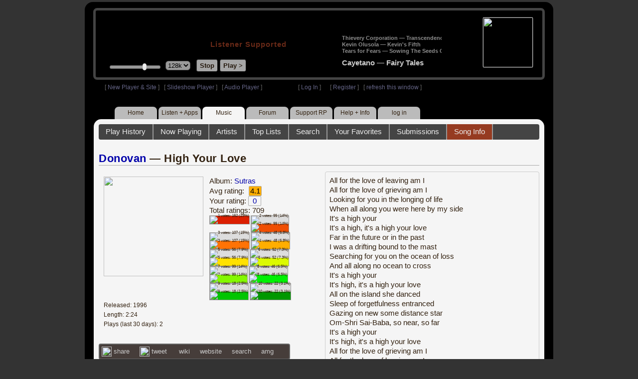

--- FILE ---
content_type: text/html; charset=UTF-8
request_url: https://www2.radioparadise.com/rp3.php?name=Music&file=songinfo&song_id=30916
body_size: 11552
content:
<!DOCTYPE HTML PUBLIC "-//W3C//DTD HTML 4.01//EN" "http://www.w3.org/TR/html4/strict.dtd">
<html>
<head>
<meta http-equiv="content-type" content="text/html; charset=UTF-8" />
<title>Donovan - High Your Love - Radio Paradise - eclectic commercial free Internet radio</title>
<meta name="description" content="Modern & classic rock, electronica, world music & more - picked & mixed by real humans - highest quality sound with no subscription fees or ads.">
<meta name="keywords" content="Donovan,High Your Love, radio, rock, progressive, FM, DJ, HD, music, free, free-form, freeform, high fidelity, high bitrate, 320k, 192k, high resolution, 24bit, 24 bit, commercial-free">
<meta name="ROBOTS" content="ALL">
<meta name="REVISIT-AFTER" content="10 DAYS">
<meta name="distribution" content="global">
<meta http-equiv="EXPIRES" content="0">
<meta name="AUTHOR" content="Radioparadise.com">
<meta name="COPYRIGHT" content="Copyright (c) 1999-2018 by radioparadise.com">
<meta property="og:image" content="http://graphics.radioparadise.com/covers/l/B000002MAV.jpg">
<meta property="og:image:width" content="500">
<meta property="og:image:height" content="500">
<meta property="og:url" content="https://www.radioparadise.com/rp_2.php?n=Music&f=songinfo&song_id=30916">
<meta property="og:title" content="Listening to Donovan on Radio Paradise">
<meta property="og:description" content="High Your Love from the album Sutras">
<link rel="stylesheet" href="https://cdnjs.cloudflare.com/ajax/libs/font-awesome/4.4.0/css/font-awesome.min.css">
<link rel="stylesheet" href="//code.jquery.com/ui/1.12.0/themes/ui-darkness/jquery-ui.css">
<link rel="stylesheet" href="css/rp3.css?version=1769227475" type="text/css">
<link rel="stylesheet" href="css/rp2-3.css?version=1769227475" type="text/css">
<link rel="stylesheet" type="text/css" href="css/sweetalert.css">
<link rel="stylesheet" type="text/css" href="css/swal-forms.css">
<script src="https://code.jquery.com/jquery-1.12.4.js"></script>
<script src="https://code.jquery.com/ui/1.12.0/jquery-ui.js"></script>
<script src="scripts/sweetalert.min.js"></script>
<script src="scripts/swal-forms.js"></script>
<script src="scripts/rp2-x.js?version=1769227475"></script>
<link type="text/css" href="scripts/themes/base/jquery.ui.all.css?version=1.61" rel="stylesheet" />
<script type="text/javascript" src="scripts/ui/jquery.ui.core.js"></script>
<script type="text/javascript" src="scripts/ui/jquery.ui.widget.js"></script>
<script type="text/javascript" src="scripts/ui/jquery.ui.mouse.js"></script>
<script type="text/javascript" src="scripts/ui/jquery.ui.slider.js"></script>

<style type="text/css">.ui-slider-horizontal .ui-state-default { height: 12px; width: 6px; }</style>

<script type="text/javascript">
	function setCookie(c_name, value, sec){
		var date = new Date();
		date.setTime(date.getTime() + sec * 1000);
		var c_value=escape(value) + ((sec == null) ? "" : "; expires=" + date.toUTCString() + "; domain=.radioparadise.com; path=/");
		document.cookie = c_name + "=" + c_value;
	}
	
	function readCookie(name) {
		var nameEQ = name + "=";
		var ca = document.cookie.split(';');
		for(var i=0;i < ca.length;i++) {
			var c = ca[i];
			while (c.charAt(0)==' ') c = c.substring(1,c.length);
			if (c.indexOf(nameEQ) == 0) return c.substring(nameEQ.length,c.length);
		}
		return null;
	}

	function eraseCookie(name) {
		setCookie(name,"",-1);
	}
	
	// setCookie("uri", "name=Music&file=songinfo&song_id=30916", 2);
	if(self.location==top.location)self.location="rp_2.php#name=Music&file=songinfo&song_id=30916"
	function changeHash(hash) {
		if(history.pushState) {
			top.history.replaceState(null, top.document.title, '#'+hash);
		} else {
			top.document.location.hash = hash;
		}
	}	
	top.document.title = "Donovan - High Your Love - Radio Paradise - eclectic commercial free Internet radio";
	changeHash('name=Music&file=songinfo&song_id=30916');
	
	var pos = getPos();
	if (!pos) pos = 70;
	$(function(){
		$( "#slider" ).slider({
			value: pos,
			min: 0,
			max: 100,
			slide: function( event, ui ) {
				setVolume( ui.value );
			}
		});
	});

	
	var offset = new Date().getTimezoneOffset();
	document.cookie = "offset=" + offset;
	var validated = '';
	var first = 'yes';
	
	function change_img(div_id,img_id) {
		$(div_id).css("background-image", "url(graphics/" + img_id + ")");  
	}
	function load_topic_content(file) {
		$('#topic_content').load('rp3-content/Music/' + file + '.php');
		$('html, body').animate({ scrollTop: 0 }, 0);
	}

	function rateThis(song_id) {
		if (validated == 'yes') {
			$("#info").load("rp3_web_rating.php", { "song_id": song_id  }).fadeIn(500);
		}else{
			logIn('Please Log In');
		}
	}
	
	function doRating(song_id, rating) {
		$('#rating_' + song_id).load('ajax_rp3_web_rating.php?rating=' +  rating + '&song_id=' + song_id);
		$("#info").fadeOut(500);
	}

	function hideInfo() {
		$("#info").fadeOut(500);
	}
	
	function hideHeader(){
		$('#appeal_header').hide(200);
		setCookie("C_hide_appeal", "true", 432000)
	}
	
	var name = 'Music';

	function logIn(title_text) {
		swal.withForm({  
			html: true, 
			title: title_text,  
			text: 'To sign up for an account or recover your password, go to <a style="color:#446" href="https://legacy.radioparadise.com/?n=Help&f=register">radioparadise.com/register</a>.',
			confirmButtonText: 'Log In',
			confirmButtonColor: '#6677cc',
			showCancelButton: true,
			cancelButtonColor: '#666',
			closeOnConfirm: true,
			formFields: [
			  { id: 'username', placeholder: 'Username or email address' },
			  { id: 'password', type: 'password' },
			]
		  }, function (isConfirm) {
			if (isConfirm) {
				$.getJSON("https://api.radioparadise.com/api/auth", { username: this.swalForm.username, passwd: this.swalForm.password }, function(data){
					console.log(data);
					if (data.status == 'fail') {
						logIn('Invalid Login');
					}else{
						var exp = 31536000;
						setCookie('C_username', data.username, exp);
						setCookie('C_user_id', data.user_id, exp);
						setCookie('C_passwd', data.passwd, exp);
						window.location.reload(false);
					}
				});
			}
		  });
	}
	
	function logOut() {
		setCookie('C_passwd', '', -360);
		setCookie('C_username', '', -360);
		setCookie('C_user_id', '', -360);
		window.location.reload(false);
	}

	window.onload=function(){
		playlist_update();
			}
		
</script>
</head>
<body>
<div align="center">
<div id="container">
<div align="center">
<div id="header">
	<table border="0" width="900" cellpadding="0" cellspacing="0" ><tr><td width="20">&nbsp;</td>
	<td width="420" class="logo">
	
	<a href="content.php?name=Home">
	<img src="clear.gif" width="420" height="46" border="0"></a>
	<div style="font-weight:bold;letter-spacing:1px;margin-left:202px;margin-bottom:20px;">
	<a class="black" href="https://support.radioparadise.com" target="_blank">Listener Supported</a>
	</div>
	<div id="controls">
		<div id="slider" title="Volume">
		</div>
		<form action="rp_2.php#name=Music&file=songinfo&song_id=30916" target="_top" method="post" style="display:inline">
		<select name="change_bitrate" onchange="this.form.submit();" style="outline: none" title="Select main stream bitrate">
		<option value="0">64k</option>
		<option value="1" selected>128k</option>
		<option value="2">320k</option>
		</select></form>&nbsp;&nbsp;
		<input type="button" class="button" value="Stop" title="Stop Audio" onclick="javacript: doStop(); return false;">
		<input type="button" class="button" id="play_button"  value="Play >" title="Start or return to main RP stream" onclick="javacript: doReturn(); return false;">
	
		<script type="text/javascript">
			if (parent.frames.player_2.playing == "yes") {
				button_2();
			}
			if (parent.frames.player_1.playing == "yes") {
				button_3();
			}
		</script>
	
	</div>
	</td><td align="center" valign="top" width="460" >
	<form action="javascript: doTopRating()" id="rating_form_top" style="display:inline">
	
		<div id="nowplaying">
			<div id="playlist_content">	
			
			</div>
		</div>
		
	</form>
	</td></tr></table>
</div>
<table border="0" width="900" cellpadding="0" cellspacing="0" ><tr><td>
<div id="classic" style="text-align:left;height:26px;margin-left:20px;">[ <a class="login" a href="https://new.radioparadise.com" target="_top">New Player & Site</a> ]&nbsp;&nbsp&nbsp[ <a class="login" href="javascript: startRPHD();">Slideshow Player</a> ]&nbsp;&nbsp&nbsp[ <a class="login" href="javascript: startPlayer();">Audio Player</a> ]&nbsp;&nbsp;&nbsp;&nbsp;&nbsp;&nbsp;&nbsp;&nbsp;&nbsp;&nbsp;&nbsp;&nbsp;&nbsp;&nbsp;&nbsp;&nbsp;&nbsp;&nbsp;&nbsp;&nbsp;&nbsp;&nbsp;&nbsp;&nbsp;[ <a class="login" href="javascript:logIn('Log In')">Log In</a> ]&nbsp;&nbsp;&nbsp;&nbsp;&nbsp;&nbsp;[ <a class="login" href="?n=Help&f=register">Register</a> ]&nbsp;&nbsp;&nbsp;[ <a class="login" href="javascript://" onClick="window.location.reload()">refresh this window</a> ]</span></div></td></tr></table>
</div>

<ul id="nav2">
	<li><a href="rp3.php">Home</a></li>
	<li><a href="rp3.php?name=Listen">Listen&nbsp;+&nbsp;Apps</a></li>
	<li class="activelink"><a href="rp3.php?name=Music">Music</a></li>
	<li><a href="rp3.php?name=Forum">Forum</a></li>
	<li><a href="https://support.radioparadise.com" target="_blank">Support&nbsp;RP</a></li>
	<li><a href="rp3.php?name=Help">Help&nbsp;+&nbsp;Info</a></li>
	<li><a href="javascript:logIn('Please Log In')">log in</a></li>
</ul>
<div id="info"></div>
<div align="center">
<div id="content">

<style>
#div_info {
	float:left;
	margin-right:12px;
}
#div_lyrics {
	border: 1px solid #ccc;
	border-radius: 4px;
	padding: 8px;
	height: 390px;
	overflow: auto;
}


#div_comments {
	clear: left;
}
.rating-div a{
	display: block;
	padding-top:0px;
	height:18px;
	width: 24px;
}
.rating-div{
	width: 24px;
	height: 18px;
	border: 1px solid #aaa;
	border-radius: 2px;
	display: inline-block;
}
#rating_dist
{

}
#rating_dist td {
	margin: 0px;
	margin-right: 2px;
}
.sales_links a {
	color: #ccc;
    text-decoration: none;
	outline: none;
	display:inline;
	border: 0;
}

.misc_links {
	margin-top: 20px;
	clear: left;
}
.misc_links a {
	color: #ccc;
	outline: none;
	margin-right: 20px;
}
.comments {
	padding: 12px;
	margin-bottom: 12px;
	border-bottom: 1px solid #aaa;
	word-wrap: break-word;
}

.comments img {
	max-width: 90%;
	height: auto;
}

.comments_footer {
	text-align:right;
	padding:6px;
	margin-right:4px;
	margin-top:10px;
	font-size: 90%;
}

.quote
{
	border: #999 1px dotted;
	background-color: #ddd;
	margin-left: 20px;
	margin-top: 8px;
	padding: 10px;
	font-size: 9pt;
	overflow: visible; 
	overflow-x:auto; 
	overflow-y:hidden; 
	padding-bottom:15px;
}
.comments a {
	color: #119;
}

.song_info_nav {
	float: right;
}
.song_info_nav a{
	opacity: 0.7;
}
.song_info_nav a:hover {
	opacity: 1;
}
</style>
<script>
	var song_id = '30916';
	var validated = '';
	
	function deletePost(post_id) {
		swal({
		  title: "Delete Post",
		  text: "Are you sure you want to permanently delete this post?",
		  showCancelButton: true,
		  confirmButtonColor: "#DD6B55",
		  confirmButtonText: "Yes, Delete it",
		  closeOnConfirm: true,
		  showLoaderOnConfirm: false
		},
		function(){
		  location.href='/rp3.php?n=Music&f=post&song_id=' + song_id + '&delete=' + post_id;
		});
	}
	
	function postComment() {
		if (validated == 'yes') {
			location.href='/rp3.php?n=Music&f=post&song_id=' + song_id;
		}else{
			logIn('Please Log In');
		}
	}

	var offset = 20;
	var remaining_comments =  - offset; 

	function update_morelink() {
		if (remaining_comments > 0) {
			$('#morelink').html('<div class="heading_2"> <a href="javascript:add_comments()">(more)</a></div>');
		 }else{
			$('#morelink').html("&nbsp;");
		 }
	}

	function add_comments()
	{
	   $.ajax({
		 type: "GET",
		 url: 'ajax_rp3_get_comments.php',
		 data: "song_id=30916&offset=" + offset, 
		 success: function(data) {
			$('#div_comments').append(data);
			offset = offset + 20;
			remaining_comments = remaining_comments - 20;
			update_morelink();
		 }

	   });
	}
	$(update_morelink);	
</script>
		
<div id="topic_nav" style="margin-bottom:12px;">
  <ul>
  	<li><a href="/rp3.php?n=Music&f=play_history">Play History</a></li>
  	<li ><a href="/rp3.php?n=Music&f=songinfo">Now Playing</a></li>
  	<li><a href="/rp3.php?n=Music&f=artists">Artists</a></li>
    <li><a href="/rp3.php?n=Music&f=top_lists">Top Lists</a></li>
    <li><a href="/rp3.php?n=Music&f=search">Search</a></li>
    <li><a href="/rp3.php?n=Music&f=favorites">Your Favorites</a></li>
    <li><a href="/rp3.php?n=Submissions">Submissions</a></li>    <li class="topic_nav_active"><a href="/rp3.php?n=Music&f=songinfo&song_id="30916">Song Info</a></li>
      </ul>
</div>

<div class="topic_head">
<a href="/rp3.php?n=Music&f=artists&artist=Donovan">Donovan</a> &mdash; High Your Love<span class="song_info_nav"></span></div>
<div id="div_info" style="width:50%">
<div style="position:relative; padding:10px;">
<a href="/rp3.php?n=Music&f=album&asin=B000002MAV"><img src="https://img.radioparadise.com/covers/m/B000002MAV.jpg" align="left" style="width:200px;height:200px;margin-right:12px;margin-bottom:24px;" ></a>Album: <a href="/rp3.php?n=Music&f=album&asin=B000002MAV">Sutras</a><br />
Avg rating: <div class="rating-div rating_4" style="margin-left:5px;">4.1</div><br />
Your rating: <div id="rating_30916" style="display:inline-block;"><div title="Your rating - click to change" class="rating-div rating_0" ><a href="javascript:rateThis('30916')"><span id="rating_text">0</a></span></div></div><br />
Total ratings: 709<br />
<div id="histogram">
<div class="rating_cell"><img src="graphics/clear.gif" style="width:12px;height:40px;background-color:#db1f00;" title="1 votes: 162 (23%)"></div> 
<div class="rating_cell"><img src="graphics/clear.gif" style="width:12px;height:16px;background-color:#ddd;" title="2 votes: 99 (14%)"><br /><img src="graphics/clear.gif" style="width:12px;height:24px;background-color:#f04e02;" title="2 votes: 99 (14%)"></div> 
<div class="rating_cell"><img src="graphics/clear.gif" style="width:12px;height:14px;background-color:#ddd;" title="3 votes: 107 (15%)"><br /><img src="graphics/clear.gif" style="width:12px;height:26px;background-color:#ff7305;" title="3 votes: 107 (15%)"></div> 
<div class="rating_cell"><img src="graphics/clear.gif" style="width:12px;height:28px;background-color:#ddd;" title="4 votes: 48 (6.8%)"><br /><img src="graphics/clear.gif" style="width:12px;height:12px;background-color:#ffae00;" title="4 votes: 48 (6.8%)"></div> 
<div class="rating_cell"><img src="graphics/clear.gif" style="width:12px;height:26px;background-color:#ddd;" title="5 votes: 56 (7.9%)"><br /><img src="graphics/clear.gif" style="width:12px;height:14px;background-color:#ffe100;" title="5 votes: 56 (7.9%)"></div> 
<div class="rating_cell"><img src="graphics/clear.gif" style="width:12px;height:27px;background-color:#ddd;" title="6 votes: 52 (7.3%)"><br /><img src="graphics/clear.gif" style="width:12px;height:13px;background-color:#dcfa00;" title="6 votes: 52 (7.3%)"></div> 
<div class="rating_cell"><img src="graphics/clear.gif" style="width:12px;height:16px;background-color:#ddd;" title="7 votes: 99 (14%)"><br /><img src="graphics/clear.gif" style="width:12px;height:24px;background-color:#84f800;" title="7 votes: 99 (14%)"></div> 
<div class="rating_cell"><img src="graphics/clear.gif" style="width:12px;height:29px;background-color:#ddd;" title="8 votes: 46 (6.5%)"><br /><img src="graphics/clear.gif" style="width:12px;height:11px;background-color:#00f102;" title="8 votes: 46 (6.5%)"></div> 
<div class="rating_cell"><img src="graphics/clear.gif" style="width:12px;height:36px;background-color:#ddd;" title="9 votes: 18 (2.5%)"><br /><img src="graphics/clear.gif" style="width:12px;height:4px;background-color:#00c501;" title="9 votes: 18 (2.5%)"></div> 
<div class="rating_cell"><img src="graphics/clear.gif" style="width:12px;height:35px;background-color:#ddd;" title="10 votes: 22 (3.1%)"><br /><img src="graphics/clear.gif" style="width:12px;height:5px;background-color:#009800;" title="10 votes: 22 (3.1%)"></div> 
</div>
<span style="font-size: 80%;">
Released: 1996<br />
Length: 2:24<br />
Plays (last 30 days): 2<br />
</span>
</div>
<div class="misc_links"><a href="https://www.facebook.com/sharer/sharer.php?u=https%3A%2F%2Fapi.radioparadise.com%2Fsiteapi.php%2F%3Ffile%3Dsocial%253A%253Ashare-song%26song_id%3D30916" target="_blank"><img src="graphics/facebook-logo.png" width="20" height="20" border="0" align="center"> share</a><a href="//api.radioparadise.com/siteapi.php/?file=social%3A%3Atweet&song_id=30916&artist=Donovan&title=High+Your+Love" target="_blank"><img src="graphics/twitter-logo.png" width="20" height="20" border="0"  align="center"> tweet</a><a href="https://en.wikipedia.org/wiki/Donovan" target="_blank"> wiki</a><a href="http://www.donovan.ie/" target="_blank">website</a><a href="http://www.google.com/search?q=Donovan" target="_blank">search</a><a href="http://www.allmusic.com/search/artist/Donovan" target="_blank">amg</a></div><div class="sales_links"><img src="graphics/amazon_trans_100x40.png" style="margin-right:8px;float:left;"><div class="amazon_links"><a href="https://assoc-redirect.amazon.com/g/r/https://www.amazon.com/dp/B000002MAV?tag=radioparadise-20" target="_blank">cd</a></div><div class="amazon_links"><a href="https://assoc-redirect.amazon.com/g/r/https://www.amazon.com/dp/B001BKENZ6?tag=radioparadise-20" target="_blank">mp3</a></div><div class="amazon_links"><a href="https://www.amazon.com/s?url=search-alias%3Ddigital-music&field-keywords=Donovan&tag=radioparadise-20" target="_blank">search</a></div></div><div class="sales_links"><img src="graphics/itunes_trans_100x40.png" style="margin-right:8px;float:left;" ><div id="itunes" style="display:inline;"><div class="itunes_links"><a href="" target="_blank">song</a></div><div class="itunes_links"><a href="" target="_blank">album</a></div><div class="itunes_links"><a href="" target="_blank">artist</a></div></div></div></div>
<div id="div_lyrics">
All for the love of leaving am I<br />All for the love of grieving am I<br />Looking for you in the longing of life<br />When all along you were here by my side<br />It's a high your<br />It's a high, it's a high your love<br />Far in the future or in the past<br />I was a drifting bound to the mast<br />Searching for you on the ocean of loss<br />And all along no ocean to cross<br />It's a high your<br />It's high, it's a high your love<br />All on the island she danced<br />Sleep of forgetfulness entranced<br />Gazing on new some distance star<br />Om-Shri Sai-Baba, so near, so far<br />It's a high your<br />It's high, it's a high your love<br />All for the love of grieving am I<br />All for the love of leaving am I<br />Looking for you in the longing of life<br />When all along you were here by my side<br />It's a high your<br />It's a high, it's a high your love</div>
<div class="topic_head">Comments (71)<span style="font-weight:normal;font-size:70%;float:right;margin-right:24px;"><a href="javascript:postComment()">add comment</a></span>
</div>
<div id="div_comments">
<div class="comments">i go up to 8. Great Piece<div class="comments_footer">Posted 2 weeks ago by <a href="https://www.radioparadise.com/account/profile/1002084601" target="_blank">Elchupacabre</a> &nbsp;&nbsp;&nbsp;[  <a href="rp3.php?name=Music&file=post&song_id=30916&reply=a6d14a7b2304763cc1d2386844cc2dc2"> Reply ]</a></div></div>
<div class="comments">great song. thanks for playin it<div class="comments_footer">Posted 1 month ago by <a href="https://www.radioparadise.com/account/profile/1002084601" target="_blank">Elchupacabre</a> &nbsp;&nbsp;&nbsp;[  <a href="rp3.php?name=Music&file=post&song_id=30916&reply=e76781303fa6719284c5b69e248da225"> Reply ]</a></div></div>
<div class="comments"><strong>&nbsp;kingart wrote:</strong><div class="quote">

<br>
Meaning?&nbsp;<br>
</div>
<br>
<br>
He’s till playing this monstrosity.<br>
<br>
<div class="comments_footer">Posted 2 months ago by <a href="https://www.radioparadise.com/account/profile/61907" target="_blank">ckcotton</a> &nbsp;&nbsp;&nbsp;[  <a href="rp3.php?name=Music&file=post&song_id=30916&reply=4a576b46dd2c21b50701493ca34b14ba"> Reply ]</a></div></div>
<div class="comments">My first time, and I'm going with a 7.&nbsp; &nbsp;The singer's legacy + the intention of the song.&nbsp; Might be an 8 next time around.&nbsp; All you cynics, you be you.&nbsp;<div class="comments_footer">Posted 2 months ago by <a href="https://www.radioparadise.com/account/profile/79885" target="_blank">kingart</a> &nbsp;&nbsp;&nbsp;[  <a href="rp3.php?name=Music&file=post&song_id=30916&reply=3627f3ec32dced8cc844dc8862ec0842"> Reply ]</a></div></div>
<div class="comments"><strong>&nbsp;ckcotton wrote:</strong><div class="quote">
<p>The cruelty continues.....</p>
</div>
<br>
Meaning?&nbsp;<br>
<div class="comments_footer">Posted 2 months ago by <a href="https://www.radioparadise.com/account/profile/79885" target="_blank">kingart</a> &nbsp;&nbsp;&nbsp;[  <a href="rp3.php?name=Music&file=post&song_id=30916&reply=fb3de328846b0a768d60a6237ea44f9b"> Reply ]</a></div></div>
<div class="comments">The cruelty continues.....<div class="comments_footer">Posted 2 months ago by <a href="https://www.radioparadise.com/account/profile/61907" target="_blank">ckcotton</a> &nbsp;&nbsp;&nbsp;[  <a href="rp3.php?name=Music&file=post&song_id=30916&reply=5bee07d3adcd404cb675d08ffe43fce2"> Reply ]</a></div></div>
<div class="comments"><strong>&nbsp;sieversfam wrote:</strong><div class="quote">
<p>I&nbsp;think Bill just throws these in as a "stress test" of the system.&nbsp; In that, he really doesn't expect us to enjoy the entry..more so to test the bandwith/performance threshold of the PSD feature.&nbsp; &nbsp; </p>
</div>
<br>
:-)))<div class="comments_footer">Posted 2 months ago by <a href="https://www.radioparadise.com/account/profile/1019856834" target="_blank">pauldcvc</a> &nbsp;&nbsp;&nbsp;[  <a href="rp3.php?name=Music&file=post&song_id=30916&reply=5ae1c088846117eb46fdf0a57dee9fb3"> Reply ]</a></div></div>
<div class="comments"><strong>&nbsp;William wrote:</strong><div class="quote">

<br>
Actually, I play this because I think it's freakin' awesome.&nbsp;
</div>
<br>
<br>
😁🙃<div class="comments_footer">Posted 6 months ago by <a href="https://www.radioparadise.com/account/profile/104935" target="_blank">mcvh</a> &nbsp;&nbsp;&nbsp;[  <a href="rp3.php?name=Music&file=post&song_id=30916&reply=5215847b8bbb625a79688bca515d842e"> Reply ]</a></div></div>
<div class="comments">this song makes me wanna tiptoe thru tulips 💐&nbsp;<div class="comments_footer">Posted 6 months ago by <a href="https://www.radioparadise.com/account/profile/49098" target="_blank">h9xh9xh9x</a> &nbsp;&nbsp;&nbsp;[  <a href="rp3.php?name=Music&file=post&song_id=30916&reply=86e780925f227c138fce0922dba5b877"> Reply ]</a></div></div>
<div class="comments"><strong>&nbsp;gresua wrote:</strong><div class="quote">
<p>Average Rating: 3.3.&nbsp;&nbsp; Record!<br>
</p>
</div>
<br>
And somehow years later it’s up to 4?!<br>
<div class="comments_footer">Posted 6 months ago by <a href="https://www.radioparadise.com/account/profile/61907" target="_blank">ckcotton</a> &nbsp;&nbsp;&nbsp;[  <a href="rp3.php?name=Music&file=post&song_id=30916&reply=7e4e238aa125bff456f017b4a426ea0c"> Reply ]</a></div></div>
<div class="comments">Not good<div class="comments_footer">Posted 6 months ago by <a href="https://www.radioparadise.com/account/profile/61907" target="_blank">ckcotton</a> &nbsp;&nbsp;&nbsp;[  <a href="rp3.php?name=Music&file=post&song_id=30916&reply=16b27d7ec02ba9ff7e1ef9823e09e665"> Reply ]</a></div></div>
<div class="comments"><strong>&nbsp;thewiseking wrote:</strong><div class="quote">
<p>can I like Donovan and not like this?</p>
</div>
<br>
<br>
Yes! &nbsp;And you can wish him to the corn field as well. &nbsp;&nbsp;<div class="comments_footer">Posted 6 months ago by <a href="https://www.radioparadise.com/account/profile/1032465985" target="_blank">GrouchyOldMan</a> &nbsp;&nbsp;&nbsp;[  <a href="rp3.php?name=Music&file=post&song_id=30916&reply=3cd2aba91c7f03857d421a4eb45e4b3b"> Reply ]</a></div></div>
<div class="comments"><strong>&nbsp;GrouchyOldMan wrote:</strong><div class="quote">
<p>Gawd…. &nbsp; Why can’t that man quietly retire to some remote cabin in the north of Scotland and just leave us alone?</p>
</div>
<br>
<br>
Cos he lives in Ireland?<div class="comments_footer">Posted 10 months ago by <a href="https://www.radioparadise.com/account/profile/156006" target="_blank">billjacky</a> &nbsp;&nbsp;&nbsp;[  <a href="rp3.php?name=Music&file=post&song_id=30916&reply=f80dfc3391a650993dbab526e5b7b222"> Reply ]</a></div></div>
<div class="comments"><strong>&nbsp;William wrote:</strong><div class="quote">

<br>
Actually, I play this because I think it's freakin' awesome.&nbsp;
</div>
<br>
<br>
Your sandbox. That said I PSD all the Hare Krishna type stuff.&nbsp;<div class="comments_footer">Posted 11 months ago by <a href="https://www.radioparadise.com/account/profile/95054" target="_blank">Tippster</a> &nbsp;&nbsp;&nbsp;[  <a href="rp3.php?name=Music&file=post&song_id=30916&reply=d8fe7aa29eb27694b4d37b3c7212f204"> Reply ]</a></div></div>
<div class="comments"><strong>&nbsp;bluematrix wrote:</strong><div class="quote">
<p>Ha! I&nbsp;think Bill plays this just to reaffirm he can play whatever he damn likes regardless of ratings. I can live with that, though not this song, lol.</p>
</div>
<br>
Actually, I play this because I think it's freakin' awesome.&nbsp;<div class="comments_footer">Posted 1 year ago by <a href="https://www.radioparadise.com/account/profile/2" target="_blank">William</a> &nbsp;&nbsp;&nbsp;[  <a href="rp3.php?name=Music&file=post&song_id=30916&reply=e7f04d9f85c84747d396c0209800b103"> Reply ]</a></div></div>
<div class="comments">Gawd…. &nbsp; Why can’t that man quietly retire to some remote cabin in the north of Scotland and just leave us alone?<div class="comments_footer">Posted 1 year ago by <a href="https://www.radioparadise.com/account/profile/1032465985" target="_blank">GrouchyOldMan</a> &nbsp;&nbsp;&nbsp;[  <a href="rp3.php?name=Music&file=post&song_id=30916&reply=a87fabe26a126eac7c62560f0c9aaf71"> Reply ]</a></div></div>
<div class="comments"><strong>&nbsp;Roguewarer wrote:</strong><div class="quote">
<p>Stupid, annoying, irrelevant.&nbsp;<br>
Perfect candidate for a NPA (Never Play Again) button.<br>
Ugh! 😩&nbsp;</p>
</div>
Man, I wish there <em>was</em> an NPA button! I don’t know if this particular piece would inspire me to press it, but there are plenty of others that would. (Fortunately still a tiny fraction of what RP plays!)<br>
<br>
<div class="comments_footer">Posted 1 year ago by <a href="https://www.radioparadise.com/account/profile/159716" target="_blank">Talus1</a> &nbsp;&nbsp;&nbsp;[  <a href="rp3.php?name=Music&file=post&song_id=30916&reply=a3ef1d86fd1c7ac18a6a8839db4466b6"> Reply ]</a></div></div>
<div class="comments">I&nbsp;think Bill just throws these in as a "stress test" of the system.&nbsp; In that, he really doesn't expect us to enjoy the entry..more so to test the bandwith/performance threshold of the PSD feature.&nbsp; &nbsp; <div class="comments_footer">Posted 1 year ago by <a href="https://www.radioparadise.com/account/profile/79069" target="_blank">sieversfam</a> &nbsp;&nbsp;&nbsp;[  <a href="rp3.php?name=Music&file=post&song_id=30916&reply=f84ae4096f740076adcb20073c957bff"> Reply ]</a></div></div>
<div class="comments"><strong>&nbsp;mortrates wrote:</strong><div class="quote">
<p>This is hideous.&nbsp;</p>
</div>
<br>
<br>
So is your mother. I like the comment from 22 years ago:&nbsp;"Bill has promised never to play this song again." 22 YEARS AGO!<div class="comments_footer">Posted 1 year ago by <a href="https://www.radioparadise.com/account/profile/1014840924" target="_blank">RussellNelson</a> &nbsp;&nbsp;&nbsp;[  <a href="rp3.php?name=Music&file=post&song_id=30916&reply=41be36743066111d214bf6a856f15f8d"> Reply ]</a></div></div>
<div class="comments">This is hideous.&nbsp;<div class="comments_footer">Posted 1 year ago by <a href="https://www.radioparadise.com/account/profile/103512" target="_blank">mortrates</a> &nbsp;&nbsp;&nbsp;[  <a href="rp3.php?name=Music&file=post&song_id=30916&reply=3f655700ff1cdc5dbdcece8ee125b039"> Reply ]</a></div></div>
<div class="comments">Leaving a comment to indicate that William was a cheeky lad and slipped this ho-hum&nbsp;track into the rotation again...<div class="comments_footer">Posted 1 year ago by <a href="https://www.radioparadise.com/account/profile/43154" target="_blank">theirongiant</a> &nbsp;&nbsp;&nbsp;[  <a href="rp3.php?name=Music&file=post&song_id=30916&reply=1e0df6ab864bc03f3dddcaa2cb299e88"> Reply ]</a></div></div>
<div class="comments">This song reminds me of the old SNL skit, "Choppin' Broccoli", in which a washed-up musician is under pressure to "bloody score" with some new songs.&nbsp; I think Donovan must have been under the same pressure from his label and just made this sh*t up.&nbsp;&nbsp;<br>

<div class="comments_footer">Posted 1 year ago by <a href="https://www.radioparadise.com/account/profile/1016205307" target="_blank">TripletThreat</a> &nbsp;&nbsp;&nbsp;[  <a href="rp3.php?name=Music&file=post&song_id=30916&reply=cb4630466fc820c72bdbbb5049a31105"> Reply ]</a></div></div>
<div class="comments">This song is just plain awful... No need to keep this in the rotation, please delete...<div class="comments_footer">Posted 1 year ago by <a href="https://www.radioparadise.com/account/profile/1016034463" target="_blank">RicoDrumz</a> &nbsp;&nbsp;&nbsp;[  <a href="rp3.php?name=Music&file=post&song_id=30916&reply=88396ca870951066cf5fb61eaeaa72ac"> Reply ]</a></div></div>
<div class="comments">For the love of god, please stop playing this.........<div class="comments_footer">Posted 1 year ago by <a href="https://www.radioparadise.com/account/profile/284508" target="_blank">ipm612</a> &nbsp;&nbsp;&nbsp;[  <a href="rp3.php?name=Music&file=post&song_id=30916&reply=69abd2bc30f509229aa8d3231899c242"> Reply ]</a></div></div>
<div class="comments"><strong>&nbsp;mortrates wrote:</strong><div class="quote">
<p>At least it was reasonably short.</p>
</div>
<br>
not short enough&nbsp;<br>
<div class="comments_footer">Posted 1 year ago by <a href="https://www.radioparadise.com/account/profile/1000372063" target="_blank">jp33442</a> &nbsp;&nbsp;&nbsp;[  <a href="rp3.php?name=Music&file=post&song_id=30916&reply=5af5820393b80225ecbe60d27bb0e0c1"> Reply ]</a></div></div>
<div class="comments"><strong>&nbsp;Alastair wrote:</strong><div class="quote">
<p>WTF is your recent obsession with Donovan?</p>
</div>
<br>
can’t hit next fast enough for this drek<br>
<div class="comments_footer">Posted 1 year ago by <a href="https://www.radioparadise.com/account/profile/1000372063" target="_blank">jp33442</a> &nbsp;&nbsp;&nbsp;[  <a href="rp3.php?name=Music&file=post&song_id=30916&reply=4a63c263239c1c4a2b7a01ac19115506"> Reply ]</a></div></div>
<div class="comments">WTF is your recent obsession with Donovan?<div class="comments_footer">Posted 1 year ago by <a href="https://www.radioparadise.com/account/profile/59102" target="_blank">Alastair</a> &nbsp;&nbsp;&nbsp;[  <a href="rp3.php?name=Music&file=post&song_id=30916&reply=ce7e46349f110f38f91bd053832fa97e"> Reply ]</a></div></div>
<div class="comments">Stupid, annoying, irrelevant.&nbsp;<br>
Perfect candidate for a NPA (Never Play Again) button.<br>
Ugh! 😩&nbsp;<div class="comments_footer">Posted 1 year ago by <a href="https://www.radioparadise.com/account/profile/26643" target="_blank">Roguewarer</a> &nbsp;&nbsp;&nbsp;[  <a href="rp3.php?name=Music&file=post&song_id=30916&reply=f406ae12edba4789df3a032441437440"> Reply ]</a></div></div>
<div class="comments">At least it was reasonably short.<div class="comments_footer">Posted 1 year ago by <a href="https://www.radioparadise.com/account/profile/103512" target="_blank">mortrates</a> &nbsp;&nbsp;&nbsp;[  <a href="rp3.php?name=Music&file=post&song_id=30916&reply=2ac22bed263673efaa961d8e57b3adcb"> Reply ]</a></div></div>
<div class="comments">Thought this was Beirut at first.<div class="comments_footer">Posted 1 year ago by <a href="https://www.radioparadise.com/account/profile/32209" target="_blank">Ipse_Dixit</a> &nbsp;&nbsp;&nbsp;[  <a href="rp3.php?name=Music&file=post&song_id=30916&reply=06c872485fd97e1f6822fedbd4f9043a"> Reply ]</a></div></div>
<div class="comments">....Phew - PSD button!&nbsp;<img src="https://img.radioparadise.com/emoji/eusa_doh.gif" title="doh" style="font-size: 11pt; letter-spacing: -0.1px;" data-image="tewhkcl3qnnw"><div class="comments_footer">Posted 1 year ago by <a href="https://www.radioparadise.com/account/profile/112099" target="_blank">aspicer</a> &nbsp;&nbsp;&nbsp;[  <a href="rp3.php?name=Music&file=post&song_id=30916&reply=1a2f4f7436e7de5d84b41eb93c1ef6f5"> Reply ]</a></div></div>
<div class="comments">Damn, that hurt.<div class="comments_footer">Posted 1 year ago by <a href="https://www.radioparadise.com/account/profile/103512" target="_blank">mortrates</a> &nbsp;&nbsp;&nbsp;[  <a href="rp3.php?name=Music&file=post&song_id=30916&reply=88dd8d20dac968fd662c29911597d345"> Reply ]</a></div></div>
<div class="comments">For the love of God, please no.&nbsp;<div class="comments_footer">Posted 1 year ago by <a href="https://www.radioparadise.com/account/profile/122728" target="_blank">Hilbee</a> &nbsp;&nbsp;&nbsp;[  <a href="rp3.php?name=Music&file=post&song_id=30916&reply=5ce736a45bfd82fadc0ffd353e5c5154"> Reply ]</a></div></div>
<div class="comments">Am I the only one who thinks RP has become strangely obsessed with Donovan lately?&nbsp;<div class="comments_footer">Posted 2 years ago by <a href="https://www.radioparadise.com/account/profile/59102" target="_blank">Alastair</a> &nbsp;&nbsp;&nbsp;[  <a href="rp3.php?name=Music&file=post&song_id=30916&reply=e1065ec63d0772e8feb445b2a2d2fe61"> Reply ]</a></div></div>
<div class="comments">Donovan's Hare Krishna conversion hurts all my chakras. This is awful.&nbsp;<div class="comments_footer">Posted 2 years ago by <a href="https://www.radioparadise.com/account/profile/95054" target="_blank">Tippster</a> &nbsp;&nbsp;&nbsp;[  <a href="rp3.php?name=Music&file=post&song_id=30916&reply=5084ef489bd494226b573435093554de"> Reply ]</a></div></div>
<div class="comments">WTF is all i have to say <div class="comments_footer">Posted 2 years ago by <a href="https://www.radioparadise.com/account/profile/1000372063" target="_blank">jp33442</a> &nbsp;&nbsp;&nbsp;[  <a href="rp3.php?name=Music&file=post&song_id=30916&reply=83e9fb01250d017149557d61c7270278"> Reply ]</a></div></div>
<div class="comments">Ouch<div class="comments_footer">Posted 2 years ago by <a href="https://www.radioparadise.com/account/profile/6450" target="_blank">jdhess</a> &nbsp;&nbsp;&nbsp;[  <a href="rp3.php?name=Music&file=post&song_id=30916&reply=6aaf02c1f830fcd3a639d9062a4d42d9"> Reply ]</a></div></div>
<div class="comments">The quintessence of schmaltz. The pulsing volume of his voice. The vibrato. The Sitar. OMG.&nbsp;<div class="comments_footer">Posted 3 years ago by <a href="https://www.radioparadise.com/account/profile/30989" target="_blank">FlatCat</a> &nbsp;&nbsp;&nbsp;[  <a href="rp3.php?name=Music&file=post&song_id=30916&reply=8acfd8b96eac650615e1b5db502de995"> Reply ]</a></div></div>
<div class="comments">I don't like this but can't understand why I'm smiling so much :)<br>
<div class="comments_footer">Posted 3 years ago by <a href="https://www.radioparadise.com/account/profile/108456" target="_blank">garrettb</a> &nbsp;&nbsp;&nbsp;[  <a href="rp3.php?name=Music&file=post&song_id=30916&reply=cfa0031e17679817c57b8f03cbd435df"> Reply ]</a></div></div>
<div class="comments">I like Donovan. Just not this one.&nbsp;<div class="comments_footer">Posted 3 years ago by <a href="https://www.radioparadise.com/account/profile/65323" target="_blank">Grammarcop</a> &nbsp;&nbsp;&nbsp;[  <a href="rp3.php?name=Music&file=post&song_id=30916&reply=c50f62085556e3c24d08149ba8177446"> Reply ]</a></div></div>
<div class="comments">I do like the timbre of his voice in this.<div class="comments_footer">Posted 3 years ago by <a href="https://www.radioparadise.com/account/profile/1019456739" target="_blank">kcatalina</a> &nbsp;&nbsp;&nbsp;[  <a href="rp3.php?name=Music&file=post&song_id=30916&reply=9305d37d12386836d6c95354fce36d54"> Reply ]</a></div></div>
<div class="comments">can I like Donovan and not like this?<div class="comments_footer">Posted 3 years ago by <a href="https://www.radioparadise.com/account/profile/36414" target="_blank">thewiseking</a> &nbsp;&nbsp;&nbsp;[  <a href="rp3.php?name=Music&file=post&song_id=30916&reply=e9522ee16798cd7030c35c91f63dd15f"> Reply ]</a></div></div>
<div class="comments">Well at least the rating suits for today's weather..
<img src="https://i.imgur.com/xj6Bqyn.png"><div class="comments_footer">Posted 3 years ago by <a href="https://www.radioparadise.com/account/profile/193032" target="_blank">huib</a> &nbsp;&nbsp;&nbsp;[  <a href="rp3.php?name=Music&file=post&song_id=30916&reply=6650983304f8fb77e78be2887be6ead8"> Reply ]</a></div></div>
<div class="comments">If you're going to engage in cultural appropriation, at least do it well. Yuck!<div class="comments_footer">Posted 3 years ago by <a href="https://www.radioparadise.com/account/profile/269226" target="_blank">njswede</a> &nbsp;&nbsp;&nbsp;[  <a href="rp3.php?name=Music&file=post&song_id=30916&reply=03d2c37259ad9d23b9701544db2d5cb0"> Reply ]</a></div></div>
<div class="comments">Married to the same woman since 1970.&nbsp;<br><br>Must be going for a worlds record.<div class="comments_footer">Posted 6 years ago by <a href="https://www.radioparadise.com/account/profile/303611" target="_blank">jacopo777</a> &nbsp;&nbsp;&nbsp;[  <a href="rp3.php?name=Music&file=post&song_id=30916&reply=dc3a33d5ad445e7ac7355a1cf52163af"> Reply ]</a></div></div>
<div class="comments">"It's a horrid, horrid song! "....<img src="https://img.radioparadise.com/emoji/eusa_wall.gif" title="wall"><br><br>Sung to the tune of "High Your Love".<div class="comments_footer">Posted 6 years ago by <a href="https://www.radioparadise.com/account/profile/113010" target="_blank">BCarn</a> &nbsp;&nbsp;&nbsp;[  <a href="rp3.php?name=Music&file=post&song_id=30916&reply=928af4b996d813fd7423731a18dbe49c"> Reply ]</a></div></div>
<div class="comments">Ha! I&nbsp;think Bill plays this just to reaffirm he can play whatever he damn likes regardless of ratings. I can live with that, though not this song, lol.<div class="comments_footer">Posted 6 years ago by <a href="https://www.radioparadise.com/account/profile/17610" target="_blank">bluematrix</a> &nbsp;&nbsp;&nbsp;[  <a href="rp3.php?name=Music&file=post&song_id=30916&reply=1b5857f41d7aaab0eb9d03ae5cfe1fb8"> Reply ]</a></div></div>
<div class="comments">Anyone else hear shades of Ivor Cutler?<div class="comments_footer">Posted 7 years ago by <a href="https://www.radioparadise.com/account/profile/26206" target="_blank">jameshay</a> &nbsp;&nbsp;&nbsp;[  <a href="rp3.php?name=Music&file=post&song_id=30916&reply=a93c453161ae10ba934181fd511dd3a2"> Reply ]</a></div></div>
<div class="comments">Having noted the comment about Ohio, now I can't hear anything else...<img title="{#Roflol}" src="https://img.radioparadise.com/emoji/icon_roflol.gif" alt="{#Roflol}" border="0" /> (Random aside: I know someone whose relative insists that Ohio doesn't exist and is a conspiracy. So-if you have ever been there- you are part of the conspiracy...)<div class="comments_footer">Posted 7 years ago by <a href="https://www.radioparadise.com/account/profile/111443" target="_blank">jmkate</a> &nbsp;&nbsp;&nbsp;[  <a href="rp3.php?name=Music&file=post&song_id=30916&reply=fe86a25df9048ade972b2b7016737f41"> Reply ]</a></div></div>
<div class="comments">I like it : )&nbsp; &nbsp;and respect Donovan and his sincere way<div class="comments_footer">Posted 7 years ago by <a href="https://www.radioparadise.com/account/profile/115307" target="_blank">hayduke2</a> &nbsp;&nbsp;&nbsp;[  <a href="rp3.php?name=Music&file=post&song_id=30916&reply=3c7b323d3e0e0aa4d8eec45cefd44e7e"> Reply ]</a></div></div>
<div class="comments"><strong>Lol</strong><br /><div class="comments_footer">Posted 8 years ago by <a href="https://www.radioparadise.com/account/profile/242800" target="_blank">sfyi2001</a> &nbsp;&nbsp;&nbsp;[  <a href="rp3.php?name=Music&file=post&song_id=30916&reply=04156f1d8fd2642ba58a356d7f8e0edc"> Reply ]</a></div></div>
<div class="comments"><strong>&nbsp;</strong><strong>Dog_Breath wrote:</strong><div class="quote">Bill has promised never to play this song again. REJOICE!!</div><em>&nbsp;</em> <br />This was posted 15 years ago. I guess the statute of limitations has run out.<br /><div class="comments_footer">Posted 8 years ago by <a href="https://www.radioparadise.com/account/profile/54721" target="_blank">Laptopdog</a> &nbsp;&nbsp;&nbsp;[  <a href="rp3.php?name=Music&file=post&song_id=30916&reply=4eaba9a99fcbc2cd68f1611dcde0fa7e"> Reply ]</a></div></div>
<div class="comments"><strong>It`s&nbsp;Ohio,&nbsp;It`s&nbsp;Ohio,&nbsp;It`s&nbsp;Ohio ))))))</strong><br /><div class="comments_footer">Posted 8 years ago by <a href="https://www.radioparadise.com/account/profile/121321" target="_blank">tambu</a> &nbsp;&nbsp;&nbsp;[  <a href="rp3.php?name=Music&file=post&song_id=30916&reply=d858e4bc28145af9a5e34760e5562760"> Reply ]</a></div></div>
<div class="comments">I like it too. &nbsp;Donovan's voice resonates in me from my ears to my chest. &nbsp;RP = diversity, right?<br /><div class="comments_footer">Posted 8 years ago by <a href="https://www.radioparadise.com/account/profile/207445" target="_blank">msvnwbm</a> &nbsp;&nbsp;&nbsp;[  <a href="rp3.php?name=Music&file=post&song_id=30916&reply=001b9d799002b37c31b7799ecca3c1fe"> Reply ]</a></div></div>
<div class="comments">So sorry, but I like it.&nbsp;<img title="{#Neutral}" src="https://img.radioparadise.com/emoji/icon_neutral.gif" alt="{#Neutral}" border="0" /><div class="comments_footer">Posted 8 years ago by <a href="https://www.radioparadise.com/account/profile/83054" target="_blank">KalleB</a> &nbsp;&nbsp;&nbsp;[  <a href="rp3.php?name=Music&file=post&song_id=30916&reply=329ea3adf8aa9e17ff118ac5a94bb0c1"> Reply ]</a></div></div>
<div class="comments"><img title="{#Sad}" src="https://img.radioparadise.com/emoji/icon_sad.gif" alt="{#Sad}" border="0" /><img title="{#No}" src="https://img.radioparadise.com/emoji/icon_no.gif" alt="{#No}" border="0" /><br /><div class="comments_footer">Posted 8 years ago by <a href="https://www.radioparadise.com/account/profile/112099" target="_blank">aspicer</a> &nbsp;&nbsp;&nbsp;[  <a href="rp3.php?name=Music&file=post&song_id=30916&reply=d713534b6894c757534105107d5c0bf9"> Reply ]</a></div></div>
<div class="comments"><img src="https://c8.alamy.com/comp/B5E239/a-sheep-wearing-sunglasses-and-earphones-as-he-sings-into-a-microphone1310circa-B5E239.jpg" alt="" xx="433" yy="650" /><br /><div class="comments_footer">Posted 8 years ago by <a href="https://www.radioparadise.com/account/profile/17680" target="_blank">DaveInSaoMiguel</a> &nbsp;&nbsp;&nbsp;[  <a href="rp3.php?name=Music&file=post&song_id=30916&reply=27e1161ba05ebb1d2d8161680e63285b"> Reply ]</a></div></div>
<div class="comments">I would think you needed to be there to appreciate this one. &nbsp;Sadly, I wasn't.<br /><div class="comments_footer">Posted 12 years ago by <a href="https://www.radioparadise.com/account/profile/145369" target="_blank">DaidyBoy</a> &nbsp;&nbsp;&nbsp;[  <a href="rp3.php?name=Music&file=post&song_id=30916&reply=200506d1e4c1bae4f676d15836642ed5"> Reply ]</a></div></div>
<div class="comments"><strong>&nbsp;</strong><strong>tovarisch wrote:</strong><div class="quote">EEEEEEEEEEEEEEEEEEEEEEEEEEEEEK!!!! I hit PSD and ended up here??&nbsp;</div><em>&nbsp;</em> <br /><span style="color: #333399;"><em>me too - not really necessary.... surely!!!<br /><br />Will have to keep alert in case there are others <img title="{#No}" src="https://img.radioparadise.com/emoji/icon_no.gif" alt="{#No}" border="0" />&nbsp;</em></span><br /><div class="comments_footer">Posted 12 years ago by <a href="https://www.radioparadise.com/account/profile/147574" target="_blank">Nakigrrrl</a> &nbsp;&nbsp;&nbsp;[  <a href="rp3.php?name=Music&file=post&song_id=30916&reply=2a5bdb8248f69382a481ace1c3f38bd5"> Reply ]</a></div></div>
<div class="comments">Average Rating: 3.3.&nbsp;&nbsp; <span id="result_box" class="short_text" lang="en"><span class="hps">Record!</span></span><br /><div class="comments_footer">Posted 13 years ago by <a href="https://www.radioparadise.com/account/profile/102190" target="_blank">gresua</a> &nbsp;&nbsp;&nbsp;[  <a href="rp3.php?name=Music&file=post&song_id=30916&reply=314c56cd261964fef98adaa0223a7ca7"> Reply ]</a></div></div>
<div class="comments">EEEEEEEEEEEEEEEEEEEEEEEEEEEEEK!!!! I hit PSD and ended up here??&nbsp;<br /><div class="comments_footer">Posted 13 years ago by <a href="https://www.radioparadise.com/account/profile/18632" target="_blank">tovarisch</a> &nbsp;&nbsp;&nbsp;[  <a href="rp3.php?name=Music&file=post&song_id=30916&reply=b471bab89b0bcb8a0f7f906d9794fe35"> Reply ]</a></div></div>
<div class="comments">It's BAAAAAAaaaack!<br /><div class="comments_footer">Posted 13 years ago by <a href="https://www.radioparadise.com/account/profile/96897" target="_blank">FooledAgain</a> &nbsp;&nbsp;&nbsp;[  <a href="rp3.php?name=Music&file=post&song_id=30916&reply=fd6ca2fdc535d02039474bf5786c2617"> Reply ]</a></div></div>
<div class="comments">Lose this song....Never again would be too soon!!!<div class="comments_footer">Posted 24 years ago by <a href="https://www.radioparadise.com/account/profile/1532" target="_blank">Bluebird</a> &nbsp;&nbsp;&nbsp;[  <a href="rp3.php?name=Music&file=post&song_id=30916&reply=dfb9f4565856463522116ecabe1161fc"> Reply ]</a></div></div>
</div>
<div  id = "morelink" align="center"></div>
</div>
</div>
</div>
</div>

</body>
</html>


	
	
	
		
